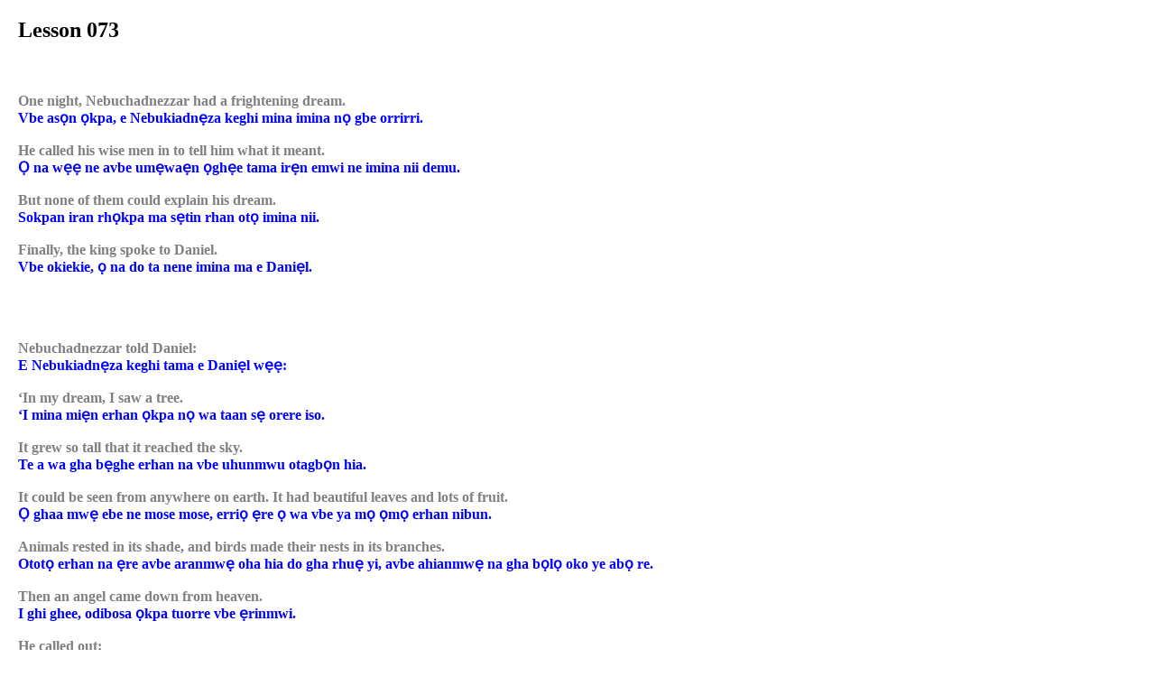

--- FILE ---
content_type: text/html
request_url: https://centreforedostudies.be/JW-Bible/Lesson_073.html
body_size: 2594
content:
<?xml version="1.0" encoding="utf-8"?>
<!DOCTYPE html PUBLIC "-//W3C//DTD XHTML 1.1//EN"
  "http://www.w3.org/TR/xhtml11/DTD/xhtml11.dtd">
<html xmlns="http://www.w3.org/1999/xhtml" version="-//W3C//DTD XHTML 1.1//EN">

<head>
<meta charset="utf-8" />
<meta name="viewport" content="width=device-width, initial-scale=1.0"/>
<title>Your document title</title>
<link href="./style.css" rel="stylesheet" type="text/css" />
</head>
<body>

<h2>Lesson 073</h2><br/><br/>
<b id="english"> One night, Nebuchadnezzar had a frightening dream.</b><br/>
<b id="edo"> Vbe asọn ọkpa, e Nebukiadnẹza keghi mina imina nọ gbe orrirri.</b><br/><br/>
<b id="english"> He called his wise men in to tell him what it meant.</b><br/>
<b id="edo"> Ọ na wẹẹ ne avbe umẹwaẹn ọghẹe tama irẹn emwi ne imina nii demu.</b><br/><br/>
<b id="english"> But none of them could explain his dream.</b><br/>
<b id="edo"> Sokpan iran rhọkpa ma sẹtin rhan otọ imina nii.</b><br/><br/>
<b id="english"> Finally, the king spoke to Daniel.</b><br/>
<b id="edo"> Vbe okiekie, ọ na do ta nene imina ma e Daniẹl.</b><br/><br/>
<b id="english"></b><br/>
<b id="edo"></b><br/><br/>
<b id="english"> Nebuchadnezzar told Daniel:</b><br/>
<b id="edo"> E Nebukiadnẹza keghi tama e Daniẹl wẹẹ:</b><br/><br/>
<b id="english"> ‘In my dream, I saw a tree.</b><br/>
<b id="edo"> ‘I mina miẹn erhan ọkpa nọ wa taan sẹ orere iso.</b><br/><br/>
<b id="english"> It grew so tall that it reached the sky.</b><br/>
<b id="edo"> Te a wa gha bẹghe erhan na vbe uhunmwu otagbọn hia.</b><br/><br/>
<b id="english"> It could be seen from anywhere on earth. It had beautiful leaves and lots of fruit.</b><br/>
<b id="edo"> Ọ ghaa mwẹ ebe ne mose mose, erriọ ẹre ọ wa vbe ya mọ ọmọ erhan nibun.</b><br/><br/>
<b id="english"> Animals rested in its shade, and birds made their nests in its branches.</b><br/>
<b id="edo"> Ototọ erhan na ẹre avbe aranmwẹ oha hia do gha rhuẹ yi, avbe ahianmwẹ na gha bọlọ oko ye abọ re.</b><br/><br/>
<b id="english"> Then an angel came down from heaven.</b><br/>
<b id="edo"> I ghi ghee, odibosa ọkpa tuorre vbe ẹrinmwi.</b><br/><br/>
<b id="english"> He called out:</b><br/>
<b id="edo"> Ọ keghi ya urhu nọ lae datu wẹẹ:</b><br/><br/>
<b id="english"> “Chop the tree down, and cut off its branches.</b><br/>
<b id="edo"> “Wa tọn erhan na gbotọ, ne uwa giagia abọ ọghẹe kua.</b><br/><br/>
<b id="english"> But leave the stump with its roots in the ground, and put bands of iron and copper around it.</b><br/>
<b id="edo"> Sokpan, wa sẹ utunkunmwu ẹnrẹn rae ye otọ, ne a ya ọgiọrọ ematọn kevbe oze gbalọ ọre.</b><br/><br/>
<b id="english"> The heart of the tree will change from that of a human to that of a beast, and seven times will pass over it.</b><br/>
<b id="edo"> Vbe ọwara ukpo ihinrọn, ẹkokoudu ọghe erhan na, nọ te re ọghe ọmwa nagbọn gha khian ọghe aranmwẹ oha.</b><br/><br/>
<b id="english"> All people will learn that God is Ruler and that he can give a kingdom to whomever he wants.”’</b><br/>
<b id="edo"> Emwa hia gha rẹn wẹẹ Osanobua ẹre ọ mwẹ asẹ yan otagbọn hia kevbe wẹẹ, ọ gha sẹtin rhie asẹ na ya kha ne ọmwaikọmwa ne ọ hoo ne ọ rhie na.”’</b><br/><br/>
<b id="english"></b><br/>
<b id="edo"></b><br/><br/>
<b id="english"> Jehovah revealed to Daniel what the dream meant. When Daniel understood the dream, he became frightened.</b><br/>
<b id="edo"> Vbe Jehova ghi tama e Daniẹl emwi ne imina nii demu, ohan na gha muẹn.</b><br/><br/>
<b id="english"> He said:</b><br/>
<b id="edo"> Ọ na ghi tama ọba wẹẹ:</b><br/><br/>
<b id="english"> ‘O king, I wish that this dream was about your enemies, but it is about you.</b><br/>
<b id="edo"> ‘Umogun, ọ gha te maan gbe, akpawẹ egbe eghian ruẹ ẹre imina na khian na mwẹ amusẹ, sokpan ọkpa nọ, egbe ruẹ ẹre ọ khian na mwẹ amusẹ.</b><br/><br/>
<b id="english"> The big tree that was chopped down is you.</b><br/>
<b id="edo"> Uwẹ ọre okperhan na tọn gbotọ nii.</b><br/><br/>
<b id="english"> You will lose your kingdom, and you will eat grass in the field just like a wild animal.</b><br/>
<b id="edo"> A gha miẹn ruẹ arriọba ruẹ, u ghi gha rri irunmwu vbe na ghee aranmwẹ oha.</b><br/><br/>
<b id="english"> But because the angel said to leave the stump with its roots, you will become king again.’</b><br/>
<b id="edo"> Sokpan ne odibosa na wẹẹ, na sẹ utukunmwu erhan nii rae, rhiema wẹẹ u gha werriegbe khian ọba.’</b><br/><br/>
<b id="english"></b><br/>
<b id="edo"></b><br/><br/>
<b id="english"> A year later, Nebuchadnezzar was walking on the flat roof of his palace, admiring Babylon.</b><br/>
<b id="edo"> Vbe ọ ghi rre ukpo ọkpa, e Nebukiadnẹza na gha ke uhunmwu ẹguae ọghẹe ghee orere ẹvbo e Babilọn.</b><br/><br/>
<b id="english"> He said:</b><br/>
<b id="edo"> Ọ na kha wẹẹ:</b><br/><br/>
<b id="english"> ‘Look at this magnificent city I have built.</b><br/>
<b id="edo"> ‘U miẹn vbene Babilọn ne ẹvbo mwẹ kpọlọ hẹ.</b><br/><br/>
<b id="english"> See how great I am!’</b><br/>
<b id="edo"> Mẹ mwẹ ẹtin gbe!’</b><br/><br/>
<b id="english"> As he was speaking, a voice from heaven said:</b><br/>
<b id="edo"> Vbene ọ wa ya tae nii, urhu keghi ke orere ẹrinmwi rre, ọ na kha wẹẹ:</b><br/><br/>
<b id="english"> ‘Nebuchadnezzar!</b><br/>
<b id="edo"> ‘E Nebukiadnẹza!</b><br/><br/>
<b id="english"> Now you have lost your kingdom.’</b><br/>
<b id="edo"> A miẹn ruẹ arriọba ruẹ nẹ.’</b><br/><br/>
<b id="english"></b><br/>
<b id="edo"></b><br/><br/>
<b id="english"> At that moment, Nebuchadnezzar lost his mind and became like a wild animal.</b><br/>
<b id="edo"> Vbe ọwarọkpa nii, e Nebukiadnẹza na suẹn gha rhie fua, ọ na gha yin vbe aranmwẹ oha.</b><br/><br/>
<b id="english"> He was forced to leave his palace and live with the wild animals in the field.</b><br/>
<b id="edo"> Iran keghi khuẹ hin ẹguae ọghẹe rre, ne ọ ya deba avbe aranmwẹ oha.</b><br/><br/>
<b id="english"> Nebuchadnezzar’s hair grew long like an eagle’s feathers, and his nails were like a bird’s claws.</b><br/>
<b id="edo"> Eto ọghe Nebukiadnẹza na do sọn vbe na ghee ifuẹn ọghe oghohọn, ihiẹn ọghẹe na taan vbe na ghee ọghe ahianmwẹ.</b><br/><br/>
<b id="english"></b><br/>
<b id="edo"></b><br/><br/>
<b id="english"> After seven years had passed, Nebuchadnezzar became normal again and Jehovah made him king of Babylon.</b><br/>
<b id="edo"> Vbe ukpo ihinrọn ghi gberra nẹ, aro na do gbannọ e Nebukiadnẹza; e Jehova na do werriegbe yae khian ọba ọghe Babilọn.</b><br/><br/>
<b id="english"> Then Nebuchadnezzar said:</b><br/>
<b id="edo"> Ẹre Nebukiadnẹza na ghi kha wẹẹ:</b><br/><br/>
<b id="english"> ‘I praise Jehovah, the King of the heavens.</b><br/>
<b id="edo"> ‘Ekpọnmwẹ vbe urhomwẹ ọghe Jehova ne Ọba nọ rre ẹrinmwi.</b><br/><br/>
<b id="english"> Now I know that Jehovah is Ruler.</b><br/>
<b id="edo"> Eban ẹre I rẹnrẹn wẹẹ e Jehova ẹre ọ mwẹ asẹ yan otagbọn hia.</b><br/><br/>
<b id="english"> He humbles proud people, and he can give a kingdom to whomever he wants.’</b><br/>
<b id="edo"> Ọ keghi gbe iran kotọ ighẹ emwa ni tengbemu, ọ ghi vbe rhie asẹ na ya kha ne ọmwaikọmwa ne ọ hoo ne ọ rhie na.’</b><br/><br/>
<b id="english"></b><br/>
<b id="edo"></b><br/><br/>
<b id="english"> “Pride is before a crash, and a haughty spirit before stumbling.”—Proverbs 16:18</b><br/>
<b id="edo"> “Te uhiomwẹ khian rrie odẹ ọfuan, itengbemu ẹre ọ vbe si udemwẹ.”—Itan 16:18</b><br/><br/>
<b id="english"></b><br/>
<b id="edo"></b><br/><br/>
<b id="english"> Questions:</b><br/>
<b id="edo"> Inọta:</b><br/><br/>
<b id="english"> What did Nebuchadnezzar’s dream mean?</b><br/>
<b id="edo"> De emwi ne imina ọghe Nebukiadnẹza demu?</b><br/><br/>
<b id="english"> What lesson did Nebuchadnezzar say that he had learned?</b><br/>
<b id="edo"> De emwi ne Nebukiadnẹza wẹẹ irẹn miẹn ruẹ vbọ?</b><br/><br/>
<br/>
</body>
</html>


--- FILE ---
content_type: text/css
request_url: https://centreforedostudies.be/JW-Bible/style.css
body_size: -19
content:
  body {margin: 20px;}
  #edo {
    margin-top: 10px;
    display: inline;
    color: blue;
  }
  #english {
    display: inline;
    color: grey;
  }
  p {
    font-size:15pt;
  }
